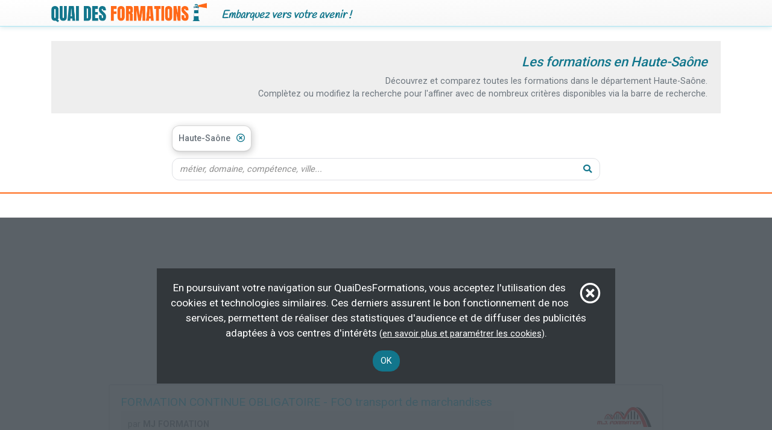

--- FILE ---
content_type: text/html; charset=UTF-8
request_url: https://quaidesformations.fr/critere/101
body_size: 7229
content:
<!doctype html>
<html lang="fr">
<head>
    <meta charset="utf-8">
    <meta name="viewport" content="width=device-width, initial-scale=1">

    <meta name="csrf-token" content="">

    <title>Formations Haute-Saône - toutes les formations sont sur QuaiDesFormations.fr</title>
    <meta name="Description" content="Découvrez et comparez toutes les formations en Haute-Saône. Plus de 100 000 formations vous attendent gratuitement sur QuaiDesFormations.fr" />
    <link rel="canonical" href="https://quaidesformations.fr/critere/101" />
    <meta name="Robots" content="index,follow" />
        <link href="/css/app.css?id=aa7d7b1653c956b399e2" rel="stylesheet">
        <script>/* */</script> 

    <link rel="dns-prefetch" href="//fonts.gstatic.com">
    <link href="https://fonts.googleapis.com/css?family=Roboto:400,700,500,100" rel="stylesheet">
    <link href="https://fonts.googleapis.com/css?family=Handlee:400,600" rel="stylesheet">

    <script src="/js/app.js?id=1daaf16b7d854e155267" defer></script>
    
    <link rel="apple-touch-icon" sizes="180x180" href="/apple-touch-icon.png">
<link rel="icon" type="image/png" sizes="32x32" href="/favicon-32x32.png">
<link rel="icon" type="image/png" sizes="16x16" href="/favicon-16x16.png">
<link rel="manifest" href="/site.webmanifest">
<link rel="mask-icon" href="/safari-pinned-tab.svg" color="#5bbad5">
<meta name="apple-mobile-web-app-title" content="Quai des Formations">
<meta name="application-name" content="Quai des Formations">
<meta name="msapplication-TileColor" content="#da532c">
<meta name="theme-color" content="#ffffff">
</head>
<body class="">
    <div id="app">
        <nav class="sitemenu navbar navbar-expand-lg navbar-light">
            <div class="container">
                <a class="navbar-brand a-logo site-baseurl" href="https://quaidesformations.fr">
                    <img class="logo" src="https://quaidesformations.fr/images/logo.png" alt="QuaiDesFormations" width="507" height="63" />
                </a>
                <span id="is-mobile"></span>
                <span class="slogan flex-grow-1">Embarquez vers votre avenir !</span>

                
            </div>
        </nav>

        <main id="page" class="py-4">
              <div id="page-info">

    <div class="header">
      <div class="container">
        <div class="header-ban">
          <h1>Les formations en Haute-Saône</h1>
                      <div class="introduction"><p>Découvrez et comparez toutes les formations dans le département Haute-Saône.</p><p>Complètez ou modifiez la recherche pour l'affiner avec de nombreux critères disponibles via la barre de recherche.</p></div>
                  </div>
        <div id="page-info-searchbar">
          <div class="container">
  <div class="row">
    <div class="col-lg-8 offset-lg-2">
      <div class="searchbar-component">
        <div class="tags_selected_container">
          <div class="tag-search-list tags_selected">
                                          <span class="tag btn" data-tag-number="0">Haute-Saône<button type="button" class="no-close-tag"><i class="far fa-times-circle icon-close-round"></i></button></span>
                                    </div>
        </div>
          <div class="searchbar-with-proposing">
          <div class="searchbar">
            <div class="d-flex align-items-center">
              <div class="bars flex-grow-1">
                                <input type="text" name="rechercheShadow" class="form-control rechercheShadow" value="" autocomplete="off" />
                <input placeholder="métier, domaine, compétence, ville..." type="text" name="recherche" class="form-control recherche" value="" autocomplete="off"/>
              </div>
              <div class="btn action"><i class="fas fa-search"></i></div>
            </div>
          </div>
          <div class="tags_proposing"></div>
        </div>
      </div>
    </div>
  </div>
</div>
        </div>
      </div>
    </div>

    <div class="d-flex flex-column">

              <div class="formations">
          <div class="container">
            <div class="row">
              <div class="col-lg-10 offset-lg-1">
                                                                        <div class="mb-3 ovhide">
      <div class="bup-min-height">
  <div class="adsense-to-insert adsense-to-insert-65964217" data-adid="65964217"><script type="text/javascript">function onInsertAdenseAdId_65964217(){qdf.proceedAdsenseAdInsertion(65964217, '\x3c\x73\x63\x72\x69\x70\x74\x20\x61\x73\x79\x6e\x63\x20\x73\x72\x63\x3d\x22\x68\x74\x74\x70\x73\x3a\x2f\x2f\x70\x61\x67\x65\x61\x64\x32\x2e\x67\x6f\x6f\x67\x6c\x65\x73\x79\x6e\x64\x69\x63\x61\x74\x69\x6f\x6e\x2e\x63\x6f\x6d\x2f\x70\x61\x67\x65\x61\x64\x2f\x6a\x73\x2f\x61\x64\x73\x62\x79\x67\x6f\x6f\x67\x6c\x65\x2e\x6a\x73\x22\x3e\x3c\x2f\x73\x63\x72\x69\x70\x74\x3e\x0a\x20\x20\x3c\x69\x6e\x73\x20\x63\x6c\x61\x73\x73\x3d\x22\x61\x64\x73\x62\x79\x67\x6f\x6f\x67\x6c\x65\x20\x62\x75\x70\x72\x65\x73\x70\x22\x20\x73\x74\x79\x6c\x65\x3d\x22\x64\x69\x73\x70\x6c\x61\x79\x3a\x62\x6c\x6f\x63\x6b\x22\x20\x64\x61\x74\x61\x2d\x61\x64\x2d\x63\x6c\x69\x65\x6e\x74\x3d\x22\x63\x61\x2d\x70\x75\x62\x2d\x31\x37\x38\x35\x33\x39\x36\x38\x39\x32\x38\x34\x39\x39\x37\x31\x22\x20\x64\x61\x74\x61\x2d\x61\x64\x2d\x73\x6c\x6f\x74\x3d\x22\x34\x37\x32\x36\x34\x35\x31\x35\x36\x38\x22\x20\x64\x61\x74\x61\x2d\x61\x64\x2d\x66\x6f\x72\x6d\x61\x74\x3d\x22\x61\x75\x74\x6f\x22\x20\x64\x61\x74\x61\x2d\x66\x75\x6c\x6c\x2d\x77\x69\x64\x74\x68\x2d\x72\x65\x73\x70\x6f\x6e\x73\x69\x76\x65\x3d\x22\x74\x72\x75\x65\x22\x3e\x3c\x2f\x69\x6e\x73\x3e\x0a\x20\x20\x3c\x73\x63\x72\x69\x70\x74\x3e\x28\x61\x64\x73\x62\x79\x67\x6f\x6f\x67\x6c\x65\x20\x3d\x20\x77\x69\x6e\x64\x6f\x77\x2e\x61\x64\x73\x62\x79\x67\x6f\x6f\x67\x6c\x65\x20\x7c\x7c\x20\x5b\x5d\x29\x2e\x70\x75\x73\x68\x28\x7b\x7d\x29\x3b\x3c\x2f\x73\x63\x72\x69\x70\x74\x3e'); }</script></div>
  </div>
      </div>
                                  <div class="resume-formation">
  <div class="row">
    <div class=" col-sm-9 ">
      <div class="nom">
                  <span>FORMATION CONTINUE OBLIGATOIRE - FCO transport de marchandises</span>
              </div>
      <div class="organisme d-none d-sm-block">par <strong>MJ FORMATION</strong></div>
    </div>
          <div class="col-sm-3 d-flex align-items-end align-items-sm-center justify-content-end">
        <div class="organisme d-sm-none">par <strong>MJ FORMATION</strong></div>
        <img class="logo" src="https://quaidesformations.fr/organisme/17007/logo" alt="logo MJ FORMATION" />
      </div>
        </div>
  <div class="row caracteristiques">

    
                <div class="col-lg-4 col-md-4 col-sm-6">
        <i class="fas fa-map-marker"></i>
                  <strong>En centre</strong>                        (70)                                </div>
    
    
          <div class="col-lg-4 col-md-4 col-sm-6">
        <i class="fas fa-clock"></i>
        35 h
      </div>
    
    
          <div class="col-lg-4 col-md-4 col-sm-6">
        <i class="fas fa-piggy-bank"></i>
         OPCO,  Région,  par l'entreprise,  personnel...      </div>
    
    
          <div class="col-lg-4 col-md-4 col-sm-6">
        <i class="fas fa-user"></i>
        Entreprise, Particulier, Personnel travaillant sur la route, Salarié...      </div>
    
    
          <div class="col-lg-4 col-md-4 col-sm-6">
        <i class="fas fa-graduation-cap"></i>
        Attestation de fin de formation      </div>
    
    
          <div class="col-lg-4 col-md-4 col-sm-6">
        <i class="fas fa-user-graduate"></i>
        Certification      </div>
    
    <div class="col-lg-4 col-md-4 col-sm-6"></div>
  </div>

  <div class="text-center mt-2">
    <button class="btn btn-primary"  data-action="/formation/195017" >Plus d'informations</button>
  </div>

  
        <div class="labels mt-2">
          <span class="badge badge-pill badge-tertiary">Transport</span>
          <span class="badge badge-pill badge-tertiary">Transport de marchandises</span>
          <span class="badge badge-pill badge-tertiary">Transports terrestres et transport par conduites</span>
      </div>
  
</div>
                    
                                                          <div class="resume-formation">
  <div class="row">
    <div class=" col-sm-9 ">
      <div class="nom">
                  <span>FORMATION INITIALE MINIMALE OBLIGATOIRE - FIMO transoport de marchandises</span>
              </div>
      <div class="organisme d-none d-sm-block">par <strong>MJ FORMATION</strong></div>
    </div>
          <div class="col-sm-3 d-flex align-items-end align-items-sm-center justify-content-end">
        <div class="organisme d-sm-none">par <strong>MJ FORMATION</strong></div>
        <img class="logo" src="https://quaidesformations.fr/organisme/17007/logo" alt="logo MJ FORMATION" />
      </div>
        </div>
  <div class="row caracteristiques">

    
                <div class="col-lg-4 col-md-4 col-sm-6">
        <i class="fas fa-map-marker"></i>
                  <strong>En centre</strong>                        (70)                                </div>
    
    
          <div class="col-lg-4 col-md-4 col-sm-6">
        <i class="fas fa-clock"></i>
        140 h
      </div>
    
    
          <div class="col-lg-4 col-md-4 col-sm-6">
        <i class="fas fa-piggy-bank"></i>
         OPCO,  Région,  collectivité,  par l'entreprise...      </div>
    
    
          <div class="col-lg-4 col-md-4 col-sm-6">
        <i class="fas fa-user"></i>
        Entreprise, Particulier, Personnel travaillant sur la route, Salarié...      </div>
    
    
          <div class="col-lg-4 col-md-4 col-sm-6">
        <i class="fas fa-graduation-cap"></i>
        Attestation de fin de formation      </div>
    
    
          <div class="col-lg-4 col-md-4 col-sm-6">
        <i class="fas fa-user-graduate"></i>
        Certification, Formation initiale      </div>
    
    <div class="col-lg-4 col-md-4 col-sm-6"></div>
  </div>

  <div class="text-center mt-2">
    <button class="btn btn-primary"  data-action="/formation/195018" >Plus d'informations</button>
  </div>

  
        <div class="labels mt-2">
          <span class="badge badge-pill badge-tertiary">Transport</span>
          <span class="badge badge-pill badge-tertiary">Transport de marchandises</span>
          <span class="badge badge-pill badge-tertiary">Transport/logistique</span>
      </div>
  
</div>
                    
                                                          <div class="resume-formation">
  <div class="row">
    <div class=" col-12 ">
      <div class="nom">
                  <span>CACES - Certificat d&#039;aptitude à la conduite en sécurité R489 chariots de manutention automoteurs à conducteur porté catégorie 5 chariots élévateurs à mât rétractable</span>
              </div>
      <div class="organisme d-none d-sm-block">par <strong>GROUPE FORCES</strong></div>
    </div>
        </div>
  <div class="row caracteristiques">

    
                <div class="col-lg-4 col-md-4 col-sm-6">
        <i class="fas fa-map-marker"></i>
                  <strong>En centre</strong>                        (70)                                </div>
    
    
          <div class="col-lg-4 col-md-4 col-sm-6">
        <i class="fas fa-clock"></i>
        35 h
      </div>
    
    
          <div class="col-lg-4 col-md-4 col-sm-6">
        <i class="fas fa-piggy-bank"></i>
         demandeur d’emploi,  salarié, Éligible CPF      </div>
    
    
    
    
    
    
    
    <div class="col-lg-4 col-md-4 col-sm-6"></div>
  </div>

  <div class="text-center mt-2">
    <button class="btn btn-primary"  data-action="/formation/102354" >Plus d'informations</button>
  </div>

  
        <div class="labels mt-2">
          <span class="badge badge-pill badge-tertiary">Manutention</span>
          <span class="badge badge-pill badge-tertiary">Conduite d&#039;engins de déplacement des charges</span>
      </div>
  
</div>
                    
                                      <div class="mb-3 ovhide">
        
                  <div class="nzma-pdct-list">
    <div class="nom">Des livres pour se former</div>
    <div class="liste">
      <div class="slider">
        <div class="slide">
                                <div class="nzma-pdct" data-url="https://www.amazon.fr/dp/1532975961?tag=qdf-21&linkCode=osi&th=1&psc=1">
  <div class="image">
    <img src="https://m.media-amazon.com/images/I/41skS6pM2nL._SL500_.jpg" alt="livre Comment choisir ses études et son métier: Orientation scolaire et professionnelle" />
  </div>
  <div class="title">Comment choisir ses études et son métier: Orientation scolaire et professionnelle</div>
  <div class="editeur">par CreateSpace Independent Publishing Platform</div>  <div class="price">10,90&nbsp;€</div>
</div>
                                  <div class="nzma-pdct" data-url="https://www.amazon.fr/dp/2100769421?tag=qdf-21&linkCode=osi&th=1&psc=1">
  <div class="image">
    <img src="https://m.media-amazon.com/images/I/41B0h2SLeXL._SL500_.jpg" alt="livre Ingénierie de formation - 5e éd. -Intégrez les nouveaux modes de formation dans votre pédagogie: Intégrez les nouveaux modes de formation dans votre pédagogie" />
  </div>
  <div class="title">Ingénierie de formation - 5e éd. -Intégrez les nouveaux modes de formation dans votre pédagogie: Intégrez les nouveaux modes de formation dans votre pédagogie</div>
  <div class="editeur">par DUNOD</div>  <div class="price">29,90&nbsp;€</div>
</div>
                                  <div class="nzma-pdct" data-url="https://www.amazon.fr/dp/2100879669?tag=qdf-21&linkCode=osi&th=1&psc=1">
  <div class="image">
    <img src="https://m.media-amazon.com/images/I/41GbuHRdqUL._SL500_.jpg" alt="livre Enseigner et former - 3e éd.: Psychologie appliquée et pédagogies actives, secondaire, supérieur, formation professionnelle" />
  </div>
  <div class="title">Enseigner et former - 3e éd.: Psychologie appliquée et pédagogies actives, secondaire, supérieur, formation professionnelle</div>
  <div class="editeur">par Dunod</div>  <div class="price">24,00&nbsp;€</div>
</div>
                                  <div class="nzma-pdct" data-url="https://www.amazon.fr/dp/2322036390?tag=qdf-21&linkCode=osi&th=1&psc=1">
  <div class="image">
    <img src="https://m.media-amazon.com/images/I/41y-GzUhMwL._SL500_.jpg" alt="livre Coaching scolaire pédagogique - apprendre vite et mieux" />
  </div>
  <div class="title">Coaching scolaire pédagogique - apprendre vite et mieux</div>
  <div class="editeur">par BOOKS ON DEMAND</div>  <div class="price">17,90&nbsp;€</div>
</div>
                                  <div class="nzma-pdct" data-url="https://www.amazon.fr/dp/2100848259?tag=qdf-21&linkCode=osi&th=1&psc=1">
  <div class="image">
    <img src="https://m.media-amazon.com/images/I/41co0MbG4jL._SL500_.jpg" alt="livre Ingénierie de formation - 6e éd.: Intégrez les nouveaux modes de formation dans votre pédagogie" />
  </div>
  <div class="title">Ingénierie de formation - 6e éd.: Intégrez les nouveaux modes de formation dans votre pédagogie</div>
  <div class="editeur">par Dunod</div>  <div class="price">30,80&nbsp;€</div>
</div>
                                  <div class="nzma-pdct" data-url="https://www.amazon.fr/dp/2759051668?tag=qdf-21&linkCode=osi&th=1&psc=1">
  <div class="image">
    <img src="https://m.media-amazon.com/images/I/51C3Dbv4k-L._SL500_.jpg" alt="livre CRPE – Admission – 200 questions sur l&#039;enseignement de l&#039;EPS à l&#039;école primaire: Professeur des écoles – Concours 2023" />
  </div>
  <div class="title">CRPE – Admission – 200 questions sur l&#039;enseignement de l&#039;EPS à l&#039;école primaire: Professeur des écoles – Concours 2023</div>
  <div class="editeur">par STUDYRAMA</div>  <div class="price">14,90&nbsp;€</div>
</div>
                                        </div>
      </div>
    </div>
    <div class="info size-80 text-right mt-2 gray-500"><i class="fas fa-info-circle mr-1"></i>livres proposés chez notre partenaire Amazon</div>
  </div>
              </div>
                          <div class="resume-formation">
  <div class="row">
    <div class=" col-12 ">
      <div class="nom">
                  <span>CACES - Certificat d&#039;aptitude à la conduite en sécurité R489 chariots de manutention automoteurs à conducteur porté catégorie 2B chariots tracteurs industriels (capacité de traction </span>
              </div>
      <div class="organisme d-none d-sm-block">par <strong>GROUPE FORCES</strong></div>
    </div>
        </div>
  <div class="row caracteristiques">

    
                <div class="col-lg-4 col-md-4 col-sm-6">
        <i class="fas fa-map-marker"></i>
                  <strong>En centre</strong>                        (70)                                </div>
    
    
          <div class="col-lg-4 col-md-4 col-sm-6">
        <i class="fas fa-clock"></i>
        21 h
      </div>
    
    
          <div class="col-lg-4 col-md-4 col-sm-6">
        <i class="fas fa-piggy-bank"></i>
         demandeur d’emploi,  salarié, Éligible CPF      </div>
    
    
    
    
    
    
    
    <div class="col-lg-4 col-md-4 col-sm-6"></div>
  </div>

  <div class="text-center mt-2">
    <button class="btn btn-primary"  data-action="/formation/102355" >Plus d'informations</button>
  </div>

  
        <div class="labels mt-2">
          <span class="badge badge-pill badge-tertiary">Manutention</span>
          <span class="badge badge-pill badge-tertiary">Conduite d&#039;engins de déplacement des charges</span>
      </div>
  
</div>
                    
                                                          <div class="resume-formation">
  <div class="row">
    <div class=" col-12 ">
      <div class="nom">
                  <span>Bac pro Productions - conduite de productions horticoles (arbres, arbustes, fruits, fleurs, légumes)</span>
              </div>
      <div class="organisme d-none d-sm-block">par <strong>MAISON FAMILIALE RURALE DE CHARGEY-LES-GRAY (MFR)</strong></div>
    </div>
        </div>
  <div class="row caracteristiques">

    
                <div class="col-lg-4 col-md-4 col-sm-6">
        <i class="fas fa-map-marker"></i>
                  <strong>En centre</strong>                        (70)                                </div>
    
    
          <div class="col-lg-4 col-md-4 col-sm-6">
        <i class="fas fa-clock"></i>
        5460 h
      </div>
    
    
          <div class="col-lg-4 col-md-4 col-sm-6">
        <i class="fas fa-piggy-bank"></i>
         demandeur d’emploi, Éligible CPF      </div>
    
    
    
    
          <div class="col-lg-4 col-md-4 col-sm-6">
        <i class="fas fa-graduation-cap"></i>
        BAC      </div>
    
    
          <div class="col-lg-4 col-md-4 col-sm-6">
        <i class="fas fa-user-graduate"></i>
        Apprentissage, Professionnalisation      </div>
    
    <div class="col-lg-4 col-md-4 col-sm-6"></div>
  </div>

  <div class="text-center mt-2">
    <button class="btn btn-primary"  data-action="/formation/128288" >Plus d'informations</button>
  </div>

  
        <div class="labels mt-2">
          <span class="badge badge-pill badge-tertiary">Agriculture production végétale</span>
          <span class="badge badge-pill badge-tertiary">Arboriculture et viticulture</span>
          <span class="badge badge-pill badge-tertiary">Horticulture et maraîchage</span>
      </div>
  
</div>
                    
                                                          <div class="resume-formation">
  <div class="row">
    <div class=" col-12 ">
      <div class="nom">
                  <span>Technicien agricole production en agriculture biologique</span>
              </div>
      <div class="organisme d-none d-sm-block">par <strong>MAISON FAMILIALE RURALE DE CHARGEY-LES-GRAY (MFR)</strong></div>
    </div>
        </div>
  <div class="row caracteristiques">

    
                <div class="col-lg-4 col-md-4 col-sm-6">
        <i class="fas fa-map-marker"></i>
                  <strong>En centre</strong>                        (70)                                </div>
    
    
          <div class="col-lg-4 col-md-4 col-sm-6">
        <i class="fas fa-clock"></i>
        1400 h
      </div>
    
    
          <div class="col-lg-4 col-md-4 col-sm-6">
        <i class="fas fa-piggy-bank"></i>
         100 % demandeur d’emploi,  demandeur d’emploi, Éligible CPF      </div>
    
    
    
    
          <div class="col-lg-4 col-md-4 col-sm-6">
        <i class="fas fa-graduation-cap"></i>
        BAC      </div>
    
    
    
    <div class="col-lg-4 col-md-4 col-sm-6"></div>
  </div>

  <div class="text-center mt-2">
    <button class="btn btn-primary"  data-action="/formation/128294" >Plus d'informations</button>
  </div>

  
        <div class="labels mt-2">
          <span class="badge badge-pill badge-tertiary">Agriculture production végétale</span>
          <span class="badge badge-pill badge-tertiary">Contrôle et diagnostic technique en agriculture</span>
          <span class="badge badge-pill badge-tertiary">Arboriculture et viticulture</span>
      </div>
  
</div>
                    
                                      <div class="custom-banniere-container">
  <img src="https://quaidesformations.fr/images/bannieres/prends-ma-place-20240513.jpg" alt="produit" class="custom-banniere mb-3  d-none d-md-inline " data-link="https://amzn.to/4dDUtJt" width="1840" height="560" />
    <img src="https://quaidesformations.fr/images/bannieres/prends-ma-place-md-20240513.jpg" alt="produit" class="custom-banniere mb-3 d-md-none" data-link="https://amzn.to/4dDUtJt" width="800" height="800" />
  </div>
    
                      <div class="resume-formation">
  <div class="row">
    <div class=" col-12 ">
      <div class="nom">
                  <span>CAP agricole métiers de l&#039;agriculture</span>
              </div>
      <div class="organisme d-none d-sm-block">par <strong>MAISON FAMILIALE RURALE DE CHARGEY-LES-GRAY (MFR)</strong></div>
    </div>
        </div>
  <div class="row caracteristiques">

    
                <div class="col-lg-4 col-md-4 col-sm-6">
        <i class="fas fa-map-marker"></i>
                  <strong>En centre</strong>                        (70)                                </div>
    
    
          <div class="col-lg-4 col-md-4 col-sm-6">
        <i class="fas fa-clock"></i>
        3290 h
      </div>
    
    
          <div class="col-lg-4 col-md-4 col-sm-6">
        <i class="fas fa-piggy-bank"></i>
         demandeur d’emploi, Éligible CPF      </div>
    
    
    
    
          <div class="col-lg-4 col-md-4 col-sm-6">
        <i class="fas fa-graduation-cap"></i>
        BEP/CAP      </div>
    
    
          <div class="col-lg-4 col-md-4 col-sm-6">
        <i class="fas fa-user-graduate"></i>
        Apprentissage, Professionnalisation      </div>
    
    <div class="col-lg-4 col-md-4 col-sm-6"></div>
  </div>

  <div class="text-center mt-2">
    <button class="btn btn-primary"  data-action="/formation/128291" >Plus d'informations</button>
  </div>

  
        <div class="labels mt-2">
          <span class="badge badge-pill badge-tertiary">Agriculture production végétale</span>
          <span class="badge badge-pill badge-tertiary">Arboriculture et viticulture</span>
          <span class="badge badge-pill badge-tertiary">Élevage ovin ou caprin</span>
      </div>
  
</div>
                    
                                                          <div class="resume-formation">
  <div class="row">
    <div class=" col-12 ">
      <div class="nom">
                  <span>CAP agricole jardinier(ère) paysagiste</span>
              </div>
      <div class="organisme d-none d-sm-block">par <strong>MAISON FAMILIALE RURALE DE CHARGEY-LES-GRAY (MFR)</strong></div>
    </div>
        </div>
  <div class="row caracteristiques">

    
                <div class="col-lg-4 col-md-4 col-sm-6">
        <i class="fas fa-map-marker"></i>
                  <strong>En centre</strong>                        (70)                                </div>
    
    
          <div class="col-lg-4 col-md-4 col-sm-6">
        <i class="fas fa-clock"></i>
        1220 h
      </div>
    
    
          <div class="col-lg-4 col-md-4 col-sm-6">
        <i class="fas fa-piggy-bank"></i>
         100 % demandeur d’emploi,  demandeur d’emploi, Éligible CPF      </div>
    
    
    
    
          <div class="col-lg-4 col-md-4 col-sm-6">
        <i class="fas fa-graduation-cap"></i>
        BEP/CAP      </div>
    
    
    
    <div class="col-lg-4 col-md-4 col-sm-6"></div>
  </div>

  <div class="text-center mt-2">
    <button class="btn btn-primary"  data-action="/formation/128287" >Plus d'informations</button>
  </div>

  
        <div class="labels mt-2">
          <span class="badge badge-pill badge-tertiary">Agriculture production végétale</span>
          <span class="badge badge-pill badge-tertiary">Défense, prévention et sécurité</span>
          <span class="badge badge-pill badge-tertiary">Manutention</span>
      </div>
  
</div>
                    
                                                          <div class="resume-formation">
  <div class="row">
    <div class=" col-12 ">
      <div class="nom">
                  <span>CAP MBC maintenance de bâtiments de collectivités</span>
              </div>
      <div class="organisme d-none d-sm-block">par <strong>MAISON FAMILIALE RURALE DE CHARGEY-LES-GRAY (MFR)</strong></div>
    </div>
        </div>
  <div class="row caracteristiques">

    
                <div class="col-lg-4 col-md-4 col-sm-6">
        <i class="fas fa-map-marker"></i>
                  <strong>En centre</strong>                        (70)                                </div>
    
    
          <div class="col-lg-4 col-md-4 col-sm-6">
        <i class="fas fa-clock"></i>
        3290 h
      </div>
    
    
          <div class="col-lg-4 col-md-4 col-sm-6">
        <i class="fas fa-piggy-bank"></i>
         demandeur d’emploi, Éligible CPF      </div>
    
    
    
    
          <div class="col-lg-4 col-md-4 col-sm-6">
        <i class="fas fa-graduation-cap"></i>
        BEP/CAP      </div>
    
    
          <div class="col-lg-4 col-md-4 col-sm-6">
        <i class="fas fa-user-graduate"></i>
        Apprentissage, Professionnalisation      </div>
    
    <div class="col-lg-4 col-md-4 col-sm-6"></div>
  </div>

  <div class="text-center mt-2">
    <button class="btn btn-primary"  data-action="/formation/128289" >Plus d'informations</button>
  </div>

  
        <div class="labels mt-2">
          <span class="badge badge-pill badge-tertiary">Bâtiment second oeuvre</span>
          <span class="badge badge-pill badge-tertiary">Maintenance des bâtiments et des locaux</span>
      </div>
  
</div>
                    
                                      <div class="mb-3 ovhide">
      <div class="bup-min-height">
  <div class="adsense-to-insert adsense-to-insert-597967559" data-adid="597967559"><script type="text/javascript">function onInsertAdenseAdId_597967559(){qdf.proceedAdsenseAdInsertion(597967559, '\x3c\x73\x63\x72\x69\x70\x74\x20\x61\x73\x79\x6e\x63\x20\x73\x72\x63\x3d\x22\x68\x74\x74\x70\x73\x3a\x2f\x2f\x70\x61\x67\x65\x61\x64\x32\x2e\x67\x6f\x6f\x67\x6c\x65\x73\x79\x6e\x64\x69\x63\x61\x74\x69\x6f\x6e\x2e\x63\x6f\x6d\x2f\x70\x61\x67\x65\x61\x64\x2f\x6a\x73\x2f\x61\x64\x73\x62\x79\x67\x6f\x6f\x67\x6c\x65\x2e\x6a\x73\x22\x3e\x3c\x2f\x73\x63\x72\x69\x70\x74\x3e\x0a\x20\x20\x3c\x69\x6e\x73\x20\x63\x6c\x61\x73\x73\x3d\x22\x61\x64\x73\x62\x79\x67\x6f\x6f\x67\x6c\x65\x20\x62\x75\x70\x72\x65\x73\x70\x22\x20\x73\x74\x79\x6c\x65\x3d\x22\x64\x69\x73\x70\x6c\x61\x79\x3a\x62\x6c\x6f\x63\x6b\x22\x20\x64\x61\x74\x61\x2d\x61\x64\x2d\x63\x6c\x69\x65\x6e\x74\x3d\x22\x63\x61\x2d\x70\x75\x62\x2d\x31\x37\x38\x35\x33\x39\x36\x38\x39\x32\x38\x34\x39\x39\x37\x31\x22\x20\x64\x61\x74\x61\x2d\x61\x64\x2d\x73\x6c\x6f\x74\x3d\x22\x34\x37\x32\x36\x34\x35\x31\x35\x36\x38\x22\x20\x64\x61\x74\x61\x2d\x61\x64\x2d\x66\x6f\x72\x6d\x61\x74\x3d\x22\x61\x75\x74\x6f\x22\x20\x64\x61\x74\x61\x2d\x66\x75\x6c\x6c\x2d\x77\x69\x64\x74\x68\x2d\x72\x65\x73\x70\x6f\x6e\x73\x69\x76\x65\x3d\x22\x74\x72\x75\x65\x22\x3e\x3c\x2f\x69\x6e\x73\x3e\x0a\x20\x20\x3c\x73\x63\x72\x69\x70\x74\x3e\x28\x61\x64\x73\x62\x79\x67\x6f\x6f\x67\x6c\x65\x20\x3d\x20\x77\x69\x6e\x64\x6f\x77\x2e\x61\x64\x73\x62\x79\x67\x6f\x6f\x67\x6c\x65\x20\x7c\x7c\x20\x5b\x5d\x29\x2e\x70\x75\x73\x68\x28\x7b\x7d\x29\x3b\x3c\x2f\x73\x63\x72\x69\x70\x74\x3e'); }</script></div>
  </div>
      </div>
                                  <div class="resume-formation">
  <div class="row">
    <div class=" col-12 ">
      <div class="nom">
                  <span>CAP agricole jardinier paysagiste</span>
              </div>
      <div class="organisme d-none d-sm-block">par <strong>MAISON FAMILIALE RURALE DE CHARGEY-LES-GRAY (MFR)</strong></div>
    </div>
        </div>
  <div class="row caracteristiques">

    
                <div class="col-lg-4 col-md-4 col-sm-6">
        <i class="fas fa-map-marker"></i>
                  <strong>En centre</strong>                        (70)                                </div>
    
    
          <div class="col-lg-4 col-md-4 col-sm-6">
        <i class="fas fa-clock"></i>
        3290 h
      </div>
    
    
          <div class="col-lg-4 col-md-4 col-sm-6">
        <i class="fas fa-piggy-bank"></i>
         demandeur d’emploi, Éligible CPF      </div>
    
    
    
    
          <div class="col-lg-4 col-md-4 col-sm-6">
        <i class="fas fa-graduation-cap"></i>
        BEP/CAP      </div>
    
    
          <div class="col-lg-4 col-md-4 col-sm-6">
        <i class="fas fa-user-graduate"></i>
        Apprentissage, Professionnalisation      </div>
    
    <div class="col-lg-4 col-md-4 col-sm-6"></div>
  </div>

  <div class="text-center mt-2">
    <button class="btn btn-primary"  data-action="/formation/128290" >Plus d'informations</button>
  </div>

  
        <div class="labels mt-2">
          <span class="badge badge-pill badge-tertiary">Agriculture production végétale</span>
          <span class="badge badge-pill badge-tertiary">Entretien des espaces naturels</span>
          <span class="badge badge-pill badge-tertiary">Aménagement et entretien des espaces verts</span>
      </div>
  
</div>
                    
                                                          <div class="resume-formation">
  <div class="row">
    <div class=" col-12 ">
      <div class="nom">
                  <span>Bac pro aménagements paysagers</span>
              </div>
      <div class="organisme d-none d-sm-block">par <strong>MAISON FAMILIALE RURALE DE CHARGEY-LES-GRAY (MFR)</strong></div>
    </div>
        </div>
  <div class="row caracteristiques">

    
                <div class="col-lg-4 col-md-4 col-sm-6">
        <i class="fas fa-map-marker"></i>
                  <strong>En centre</strong>                        (70)                                </div>
    
    
          <div class="col-lg-4 col-md-4 col-sm-6">
        <i class="fas fa-clock"></i>
        5460 h
      </div>
    
    
          <div class="col-lg-4 col-md-4 col-sm-6">
        <i class="fas fa-piggy-bank"></i>
         demandeur d’emploi, Éligible CPF      </div>
    
    
    
    
          <div class="col-lg-4 col-md-4 col-sm-6">
        <i class="fas fa-graduation-cap"></i>
        BAC      </div>
    
    
          <div class="col-lg-4 col-md-4 col-sm-6">
        <i class="fas fa-user-graduate"></i>
        Apprentissage, Professionnalisation      </div>
    
    <div class="col-lg-4 col-md-4 col-sm-6"></div>
  </div>

  <div class="text-center mt-2">
    <button class="btn btn-primary"  data-action="/formation/128292" >Plus d'informations</button>
  </div>

  
        <div class="labels mt-2">
          <span class="badge badge-pill badge-tertiary">Agriculture production végétale</span>
          <span class="badge badge-pill badge-tertiary">Art</span>
          <span class="badge badge-pill badge-tertiary">Aménagement et entretien des espaces verts</span>
      </div>
  
</div>
                    
                                                          <div class="resume-formation">
  <div class="row">
    <div class=" col-12 ">
      <div class="nom">
                  <span>BTSA aménagements paysagers</span>
              </div>
      <div class="organisme d-none d-sm-block">par <strong>MAISON FAMILIALE RURALE DE CHARGEY-LES-GRAY (MFR)</strong></div>
    </div>
        </div>
  <div class="row caracteristiques">

    
                <div class="col-lg-4 col-md-4 col-sm-6">
        <i class="fas fa-map-marker"></i>
                  <strong>En centre</strong>                        (70)                                </div>
    
    
          <div class="col-lg-4 col-md-4 col-sm-6">
        <i class="fas fa-clock"></i>
        3290 h
      </div>
    
    
          <div class="col-lg-4 col-md-4 col-sm-6">
        <i class="fas fa-piggy-bank"></i>
         demandeur d’emploi, Éligible CPF      </div>
    
    
    
    
          <div class="col-lg-4 col-md-4 col-sm-6">
        <i class="fas fa-graduation-cap"></i>
        BAC+2      </div>
    
    
          <div class="col-lg-4 col-md-4 col-sm-6">
        <i class="fas fa-user-graduate"></i>
        Apprentissage, Professionnalisation      </div>
    
    <div class="col-lg-4 col-md-4 col-sm-6"></div>
  </div>

  <div class="text-center mt-2">
    <button class="btn btn-primary"  data-action="/formation/128293" >Plus d'informations</button>
  </div>

  
        <div class="labels mt-2">
          <span class="badge badge-pill badge-tertiary">Agriculture production végétale</span>
          <span class="badge badge-pill badge-tertiary">Art</span>
          <span class="badge badge-pill badge-tertiary">Aménagement et entretien des espaces verts</span>
      </div>
  
</div>
                    
                                      <div class="mb-3 ovhide">
        
                  <div class="nzma-pdct-list">
    <div class="nom">Des livres pour se former</div>
    <div class="liste">
      <div class="slider">
        <div class="slide">
                                <div class="nzma-pdct" data-url="https://www.amazon.fr/dp/2710132753?tag=qdf-21&linkCode=osi&th=1&psc=1">
  <div class="image">
    <img src="https://m.media-amazon.com/images/I/41+bdWORLfL._SL500_.jpg" alt="livre La pédagogie Montessori en maternelle: POUR UNE PRATIQUE À L&#039;ÉCOLE PUBLIQUE" />
  </div>
  <div class="title">La pédagogie Montessori en maternelle: POUR UNE PRATIQUE À L&#039;ÉCOLE PUBLIQUE</div>
  <div class="editeur">par ESF</div>  <div class="price">24,00&nbsp;€</div>
</div>
                                  <div class="nzma-pdct" data-url="https://www.amazon.fr/dp/272564321X?tag=qdf-21&linkCode=osi&th=1&psc=1">
  <div class="image">
    <img src="https://m.media-amazon.com/images/I/41SbtkSt9zL._SL500_.jpg" alt="livre Troubles et apprentissages - Des pistes pédagogiques pour une école inclusive" />
  </div>
  <div class="title">Troubles et apprentissages - Des pistes pédagogiques pour une école inclusive</div>
  <div class="editeur">par Retz</div>  <div class="price">7,50&nbsp;€</div>
</div>
                                  <div class="nzma-pdct" data-url="https://www.amazon.fr/dp/2216160342?tag=qdf-21&linkCode=osi&th=1&psc=1">
  <div class="image">
    <img src="https://m.media-amazon.com/images/I/519sSmvxy6L._SL500_.jpg" alt="livre Tous pédagogues ! Former, enseigner, transmettre" />
  </div>
  <div class="title">Tous pédagogues ! Former, enseigner, transmettre</div>
  <div class="editeur">par Foucher</div>  <div class="price">19,90&nbsp;€</div>
</div>
                                  <div class="nzma-pdct" data-url="https://www.amazon.fr/dp/2401000852?tag=qdf-21&linkCode=osi&th=1&psc=1">
  <div class="image">
    <img src="https://m.media-amazon.com/images/I/51cpMbNFHYL._SL500_.jpg" alt="livre Enseigner à l&#039;école primaire - Comment enseigner la compréhension ?" />
  </div>
  <div class="title">Enseigner à l&#039;école primaire - Comment enseigner la compréhension ?</div>
  <div class="editeur">par Hatier</div>  <div class="price">27,90&nbsp;€</div>
</div>
                                  <div class="nzma-pdct" data-url="https://www.amazon.fr/dp/2311206869?tag=qdf-21&linkCode=osi&th=1&psc=1">
  <div class="image">
    <img src="https://m.media-amazon.com/images/I/41XomJsVoiL._SL500_.jpg" alt="livre Assistant maternel - Tout-en-un: Préparation complète pour réussir sa formation" />
  </div>
  <div class="title">Assistant maternel - Tout-en-un: Préparation complète pour réussir sa formation</div>
  <div class="editeur">par VUIBERT</div>  <div class="price">18,90&nbsp;€</div>
</div>
                                  <div class="nzma-pdct" data-url="https://www.amazon.fr/dp/274750591X?tag=qdf-21&linkCode=osi&th=1&psc=1">
  <div class="image">
    <img src="https://m.media-amazon.com/images/I/31MUAQierML._SL500_.jpg" alt="livre LE TUTORAT DANS L&#039;ENSEIGNEMENT ET LA FORMATION" />
  </div>
  <div class="title">LE TUTORAT DANS L&#039;ENSEIGNEMENT ET LA FORMATION</div>
  <div class="editeur">par Editions L&#039;Harmattan</div>  <div class="price">26,50&nbsp;€</div>
</div>
                                        </div>
      </div>
    </div>
    <div class="info size-80 text-right mt-2 gray-500"><i class="fas fa-info-circle mr-1"></i>livres proposés chez notre partenaire Amazon</div>
  </div>
              </div>
                          <div class="resume-formation">
  <div class="row">
    <div class=" col-12 ">
      <div class="nom">
                  <span>Formateur en sauvetage secourisme du travail (SST)</span>
              </div>
      <div class="organisme d-none d-sm-block">par <strong>GROUPE FORCES</strong></div>
    </div>
        </div>
  <div class="row caracteristiques">

    
                <div class="col-lg-4 col-md-4 col-sm-6">
        <i class="fas fa-map-marker"></i>
                  <strong>En centre</strong>                        (25, 70)                                </div>
    
    
          <div class="col-lg-4 col-md-4 col-sm-6">
        <i class="fas fa-clock"></i>
        7 h
      </div>
    
    
          <div class="col-lg-4 col-md-4 col-sm-6">
        <i class="fas fa-piggy-bank"></i>
         demandeur d’emploi,  salarié, Éligible CPF      </div>
    
    
    
    
    
    
    
    <div class="col-lg-4 col-md-4 col-sm-6"></div>
  </div>

  <div class="text-center mt-2">
    <button class="btn btn-primary"  data-action="/formation/102370" >Plus d'informations</button>
  </div>

  
        <div class="labels mt-2">
          <span class="badge badge-pill badge-tertiary">Défense, prévention et sécurité</span>
          <span class="badge badge-pill badge-tertiary">Formation professionnelle</span>
      </div>
  
</div>
                    
                                                          <div class="resume-formation">
  <div class="row">
    <div class=" col-12 ">
      <div class="nom">
                  <span>Montage, utilisation et démontage des échafaudages</span>
              </div>
      <div class="organisme d-none d-sm-block">par <strong>GROUPE FORCES</strong></div>
    </div>
        </div>
  <div class="row caracteristiques">

    
                <div class="col-lg-4 col-md-4 col-sm-6">
        <i class="fas fa-map-marker"></i>
                  <strong>En centre</strong>                        (25, 70)                                </div>
    
    
          <div class="col-lg-4 col-md-4 col-sm-6">
        <i class="fas fa-clock"></i>
        7 h
      </div>
    
    
          <div class="col-lg-4 col-md-4 col-sm-6">
        <i class="fas fa-piggy-bank"></i>
         demandeur d’emploi,  salarié      </div>
    
    
    
    
    
    
    
    <div class="col-lg-4 col-md-4 col-sm-6"></div>
  </div>

  <div class="text-center mt-2">
    <button class="btn btn-primary"  data-action="/formation/102371" >Plus d'informations</button>
  </div>

  
        <div class="labels mt-2">
          <span class="badge badge-pill badge-tertiary">Btp conception organisation</span>
          <span class="badge badge-pill badge-tertiary">Montage de structures métalliques</span>
      </div>
  
</div>
                    
                                                          <div class="resume-formation">
  <div class="row">
    <div class=" col-12 ">
      <div class="nom">
                  <span>Maintien actualisation des compétences - Formateur en sauvetage secourisme du travail (SST)</span>
              </div>
      <div class="organisme d-none d-sm-block">par <strong>DM FORMAT</strong></div>
    </div>
        </div>
  <div class="row caracteristiques">

    
                <div class="col-lg-4 col-md-4 col-sm-6">
        <i class="fas fa-map-marker"></i>
                  <strong>En centre</strong>                        (25, 70)                                </div>
    
    
          <div class="col-lg-4 col-md-4 col-sm-6">
        <i class="fas fa-clock"></i>
        21 h
      </div>
    
    
          <div class="col-lg-4 col-md-4 col-sm-6">
        <i class="fas fa-piggy-bank"></i>
         OPCO,  demandeur d’emploi,  par l'entreprise,  salarié...      </div>
    
    
          <div class="col-lg-4 col-md-4 col-sm-6">
        <i class="fas fa-user"></i>
        Artisan, Commerçant, Demandeur d’emploi, Entreprise...      </div>
    
    
          <div class="col-lg-4 col-md-4 col-sm-6">
        <i class="fas fa-graduation-cap"></i>
        Attestation de fin de formation, Certification RS5235      </div>
    
    
          <div class="col-lg-4 col-md-4 col-sm-6">
        <i class="fas fa-user-graduate"></i>
        Formation continue      </div>
    
    <div class="col-lg-4 col-md-4 col-sm-6"></div>
  </div>

  <div class="text-center mt-2">
    <button class="btn btn-primary"  data-action="/formation/39688" >Plus d'informations</button>
  </div>

  
        <div class="labels mt-2">
          <span class="badge badge-pill badge-tertiary">Défense, prévention et sécurité</span>
          <span class="badge badge-pill badge-tertiary">Formation professionnelle</span>
      </div>
  
</div>
                    
                                      <div class="custom-banniere-container">
  <img src="https://quaidesformations.fr/images/bannieres/annee-ecriture-creative-20240513.jpg" alt="produit" class="custom-banniere mb-3  d-none d-md-inline " data-link="https://amzn.to/3ypnOak" width="1840" height="560" />
    <img src="https://quaidesformations.fr/images/bannieres/annee-ecriture-creative-md-20240513.jpg" alt="produit" class="custom-banniere mb-3 d-md-none" data-link="https://amzn.to/3ypnOak" width="800" height="800" />
  </div>
    
                      <div class="resume-formation">
  <div class="row">
    <div class=" col-12 ">
      <div class="nom">
                  <span>CACES - Certificat d&#039;aptitude à la conduite en sécurité R489 chariots de manutention automoteurs à conducteur porté catégorie 1B gerbeurs à conducteur porté (hauteur de levée &gt; 1,20 m)</span>
              </div>
      <div class="organisme d-none d-sm-block">par <strong>GROUPE FORCES</strong></div>
    </div>
        </div>
  <div class="row caracteristiques">

    
                <div class="col-lg-4 col-md-4 col-sm-6">
        <i class="fas fa-map-marker"></i>
                  <strong>En centre</strong>                        (70, 71)                                </div>
    
    
          <div class="col-lg-4 col-md-4 col-sm-6">
        <i class="fas fa-clock"></i>
        35 h
      </div>
    
    
          <div class="col-lg-4 col-md-4 col-sm-6">
        <i class="fas fa-piggy-bank"></i>
         demandeur d’emploi,  salarié, Éligible CPF      </div>
    
    
    
    
    
    
    
    <div class="col-lg-4 col-md-4 col-sm-6"></div>
  </div>

  <div class="text-center mt-2">
    <button class="btn btn-primary"  data-action="/formation/102352" >Plus d'informations</button>
  </div>

  
        <div class="labels mt-2">
          <span class="badge badge-pill badge-tertiary">Manutention</span>
          <span class="badge badge-pill badge-tertiary">Conduite d&#039;engins de déplacement des charges</span>
      </div>
  
</div>
                    
                                                          <div class="resume-formation">
  <div class="row">
    <div class=" col-12 ">
      <div class="nom">
                  <span>Habilitation électrique HC chargé de consignation, haute tension</span>
              </div>
      <div class="organisme d-none d-sm-block">par <strong>GROUPE FORCES</strong></div>
    </div>
        </div>
  <div class="row caracteristiques">

    
                <div class="col-lg-4 col-md-4 col-sm-6">
        <i class="fas fa-map-marker"></i>
                  <strong>En centre</strong>                        (25, 70, 71)                                </div>
    
    
          <div class="col-lg-4 col-md-4 col-sm-6">
        <i class="fas fa-clock"></i>
        28 h
      </div>
    
    
          <div class="col-lg-4 col-md-4 col-sm-6">
        <i class="fas fa-piggy-bank"></i>
         demandeur d’emploi,  salarié, Éligible CPF      </div>
    
    
    
    
    
    
    
    <div class="col-lg-4 col-md-4 col-sm-6"></div>
  </div>

  <div class="text-center mt-2">
    <button class="btn btn-primary"  data-action="/formation/102341" >Plus d'informations</button>
  </div>

  
        <div class="labels mt-2">
          <span class="badge badge-pill badge-tertiary">Electrotechnique</span>
          <span class="badge badge-pill badge-tertiary">Application et décoration en plâtre, stuc et staff</span>
          <span class="badge badge-pill badge-tertiary">Peinture en bâtiment</span>
      </div>
  
</div>
                    
                                                          <div class="resume-formation">
  <div class="row">
    <div class=" col-12 ">
      <div class="nom">
                  <span>CACES - Certificat d&#039;aptitude à la conduite en sécurité R489 chariots de manutention automoteurs à conducteur porté catégorie 3 chariots élévateurs frontaux en porte-à-faux (capacité nominale </span>
              </div>
      <div class="organisme d-none d-sm-block">par <strong>GROUPE FORCES</strong></div>
    </div>
        </div>
  <div class="row caracteristiques">

    
                <div class="col-lg-4 col-md-4 col-sm-6">
        <i class="fas fa-map-marker"></i>
                  <strong>En centre</strong>                        (70, 71)                                </div>
    
    
          <div class="col-lg-4 col-md-4 col-sm-6">
        <i class="fas fa-clock"></i>
        35 h
      </div>
    
    
          <div class="col-lg-4 col-md-4 col-sm-6">
        <i class="fas fa-piggy-bank"></i>
         demandeur d’emploi,  salarié, Éligible CPF      </div>
    
    
    
    
    
    
    
    <div class="col-lg-4 col-md-4 col-sm-6"></div>
  </div>

  <div class="text-center mt-2">
    <button class="btn btn-primary"  data-action="/formation/102353" >Plus d'informations</button>
  </div>

  
        <div class="labels mt-2">
          <span class="badge badge-pill badge-tertiary">Manutention</span>
          <span class="badge badge-pill badge-tertiary">Conduite d&#039;engins de déplacement des charges</span>
      </div>
  
</div>
                    
                                      <div class="custom-banniere-container">
  <img src="https://quaidesformations.fr/images/bannieres/les-ephemeres-20220224.jpg" alt="produit" class="custom-banniere mb-3  d-none d-md-inline " data-link="https://amzn.to/3WDv9xl" width="1840" height="560" />
    <img src="https://quaidesformations.fr/images/bannieres/les-ephemeres-md-20220224.jpg" alt="produit" class="custom-banniere mb-3 d-md-none" data-link="https://amzn.to/3WDv9xl" width="800" height="800" />
  </div>
    
                      <div class="resume-formation">
  <div class="row">
    <div class=" col-12 ">
      <div class="nom">
                  <span>CACES - Certificat d&#039;aptitude à la conduite en sécurité R486 plates-formes élévatrices mobiles de personnel (PEMP) catégorie B PEMP du groupe B de type 1 ou 3</span>
              </div>
      <div class="organisme d-none d-sm-block">par <strong>GROUPE FORCES</strong></div>
    </div>
        </div>
  <div class="row caracteristiques">

    
                <div class="col-lg-4 col-md-4 col-sm-6">
        <i class="fas fa-map-marker"></i>
                  <strong>En centre</strong>                        (70, 71)                                </div>
    
    
          <div class="col-lg-4 col-md-4 col-sm-6">
        <i class="fas fa-clock"></i>
        28 h
      </div>
    
    
          <div class="col-lg-4 col-md-4 col-sm-6">
        <i class="fas fa-piggy-bank"></i>
         demandeur d’emploi,  salarié, Éligible CPF      </div>
    
    
    
    
    
    
    
    <div class="col-lg-4 col-md-4 col-sm-6"></div>
  </div>

  <div class="text-center mt-2">
    <button class="btn btn-primary"  data-action="/formation/102356" >Plus d'informations</button>
  </div>

  
        <div class="labels mt-2">
          <span class="badge badge-pill badge-tertiary">Manutention</span>
          <span class="badge badge-pill badge-tertiary">Conduite d&#039;engins de déplacement des charges</span>
      </div>
  
</div>
                    
                                                          <div class="resume-formation">
  <div class="row">
    <div class=" col-12 ">
      <div class="nom">
                  <span>Brevet de Maîtrise - Coiffeur (BM)</span>
              </div>
      <div class="organisme d-none d-sm-block">par <strong>CHAMBRE DE METIERS ET DE L&#039;ARTISANAT DE BOURGOGNE-FRANCHE-COMTE - SIEGE</strong></div>
    </div>
        </div>
  <div class="row caracteristiques">

    
                <div class="col-lg-4 col-md-4 col-sm-6">
        <i class="fas fa-map-marker"></i>
                  <strong>En centre</strong>                        (70)                                </div>
    
    
          <div class="col-lg-4 col-md-4 col-sm-6">
        <i class="fas fa-clock"></i>
        546 h
      </div>
    
    
          <div class="col-lg-4 col-md-4 col-sm-6">
        <i class="fas fa-piggy-bank"></i>
         demandeur d’emploi,  salarié      </div>
    
    
    
    
          <div class="col-lg-4 col-md-4 col-sm-6">
        <i class="fas fa-graduation-cap"></i>
        BAC+2      </div>
    
    
    
    <div class="col-lg-4 col-md-4 col-sm-6"></div>
  </div>

  <div class="text-center mt-2">
    <button class="btn btn-primary"  data-action="/formation/24458" >Plus d'informations</button>
  </div>

  
        <div class="labels mt-2">
          <span class="badge badge-pill badge-tertiary">Services divers</span>
          <span class="badge badge-pill badge-tertiary">Coiffure</span>
          <span class="badge badge-pill badge-tertiary">Direction de petite ou moyenne entreprise</span>
      </div>
  
</div>
                    
                                                          <div class="resume-formation">
  <div class="row">
    <div class=" col-12 ">
      <div class="nom">
                  <span>Bac pro métiers de l&#039;électricité et de ses environnements connectés</span>
              </div>
      <div class="organisme d-none d-sm-block">par <strong>CENTRE DE FORMATION D&#039;APPRENTIS DE L&#039;INDUSTRIE NORD FRANCHE-COMTE EXINCOURT (CFAI)(ADFP)</strong></div>
    </div>
        </div>
  <div class="row caracteristiques">

    
                <div class="col-lg-4 col-md-4 col-sm-6">
        <i class="fas fa-map-marker"></i>
                  <strong>En centre</strong>                        (70)                                </div>
    
    
          <div class="col-lg-4 col-md-4 col-sm-6">
        <i class="fas fa-clock"></i>
        4050 h
      </div>
    
    
          <div class="col-lg-4 col-md-4 col-sm-6">
        <i class="fas fa-piggy-bank"></i>
         demandeur d’emploi, Éligible CPF      </div>
    
    
    
    
          <div class="col-lg-4 col-md-4 col-sm-6">
        <i class="fas fa-graduation-cap"></i>
        BAC      </div>
    
    
          <div class="col-lg-4 col-md-4 col-sm-6">
        <i class="fas fa-user-graduate"></i>
        Apprentissage, Professionnalisation      </div>
    
    <div class="col-lg-4 col-md-4 col-sm-6"></div>
  </div>

  <div class="text-center mt-2">
    <button class="btn btn-primary"  data-action="/formation/13124" >Plus d'informations</button>
  </div>

  
        <div class="labels mt-2">
          <span class="badge badge-pill badge-tertiary">Bâtiment second oeuvre</span>
          <span class="badge badge-pill badge-tertiary">Électronique</span>
          <span class="badge badge-pill badge-tertiary">Electrotechnique</span>
      </div>
  
</div>
                    
                                                        <div class="text-right mt-2 mb-3"><button data-action="search" class="btn btn-tertiary"><i class="fas fa-angle-double-right"></i> Voir toutes les formations</button></div>
                    
                                    <div class="mb-3 ovhide">
    <div class="bup-min-height">
  <div class="adsense-to-insert adsense-to-insert-292748832" data-adid="292748832"><script type="text/javascript">function onInsertAdenseAdId_292748832(){qdf.proceedAdsenseAdInsertion(292748832, '\x3c\x73\x63\x72\x69\x70\x74\x20\x61\x73\x79\x6e\x63\x20\x73\x72\x63\x3d\x22\x68\x74\x74\x70\x73\x3a\x2f\x2f\x70\x61\x67\x65\x61\x64\x32\x2e\x67\x6f\x6f\x67\x6c\x65\x73\x79\x6e\x64\x69\x63\x61\x74\x69\x6f\x6e\x2e\x63\x6f\x6d\x2f\x70\x61\x67\x65\x61\x64\x2f\x6a\x73\x2f\x61\x64\x73\x62\x79\x67\x6f\x6f\x67\x6c\x65\x2e\x6a\x73\x22\x3e\x3c\x2f\x73\x63\x72\x69\x70\x74\x3e\x0a\x20\x20\x3c\x69\x6e\x73\x20\x63\x6c\x61\x73\x73\x3d\x22\x61\x64\x73\x62\x79\x67\x6f\x6f\x67\x6c\x65\x20\x62\x75\x70\x72\x65\x73\x70\x22\x20\x73\x74\x79\x6c\x65\x3d\x22\x64\x69\x73\x70\x6c\x61\x79\x3a\x62\x6c\x6f\x63\x6b\x22\x20\x64\x61\x74\x61\x2d\x61\x64\x2d\x63\x6c\x69\x65\x6e\x74\x3d\x22\x63\x61\x2d\x70\x75\x62\x2d\x31\x37\x38\x35\x33\x39\x36\x38\x39\x32\x38\x34\x39\x39\x37\x31\x22\x20\x64\x61\x74\x61\x2d\x61\x64\x2d\x73\x6c\x6f\x74\x3d\x22\x34\x37\x32\x36\x34\x35\x31\x35\x36\x38\x22\x20\x64\x61\x74\x61\x2d\x61\x64\x2d\x66\x6f\x72\x6d\x61\x74\x3d\x22\x61\x75\x74\x6f\x22\x20\x64\x61\x74\x61\x2d\x66\x75\x6c\x6c\x2d\x77\x69\x64\x74\x68\x2d\x72\x65\x73\x70\x6f\x6e\x73\x69\x76\x65\x3d\x22\x74\x72\x75\x65\x22\x3e\x3c\x2f\x69\x6e\x73\x3e\x0a\x20\x20\x3c\x73\x63\x72\x69\x70\x74\x3e\x28\x61\x64\x73\x62\x79\x67\x6f\x6f\x67\x6c\x65\x20\x3d\x20\x77\x69\x6e\x64\x6f\x77\x2e\x61\x64\x73\x62\x79\x67\x6f\x6f\x67\x6c\x65\x20\x7c\x7c\x20\x5b\x5d\x29\x2e\x70\x75\x73\x68\x28\x7b\x7d\x29\x3b\x3c\x2f\x73\x63\x72\x69\x70\x74\x3e'); }</script></div>
  </div>
  </div>
                                </div>
            </div>
          </div>
        </div>
      
      <div class="container">
        <div class="row">
          <div class="col-lg-10 offset-lg-1">

                          <p>Cette page recense les formations dans le 70, département de Haute-Saône.</p>
  

        <p>Elargisez votre recherche en consultant les <a href="https://quaidesformations.fr/critere/3">formations en Bourgogne-Franche-Comté</a>.</p>
  
<div class="row">

  
  
  
  
  
</div> 
            
          </div>
        </div>
      </div>

            
    </div>

  </div>

        </main>

        <div id="footer">
          <div class="container">
            <div class="row">
              <div class="col-md-6 col-lg-4 offset-lg-2">
                <div class="column d-flex flex-column justify-content-start">
                  <span class="headline">Formateur</span>
                  <span class="corporate" data-action="login">Connexion</span>
                  <span class="corporate" data-corporate-action="/referencer-formations">Référencer ses formations</span>
                </div>
              </div>
              <div class="col-md-6 col-lg-4">
                <div class="column d-flex flex-column justify-content-start">
                  <span class="headline">À propos</span>
                  <span class="corporate" data-action="quisommesnous">Qui sommes-nous ?</span>
                  <span class="corporate" data-action="contact">Nous contacter</span>
                  <span class="corporate nocookieack" data-action="politiqueconfidentialite">Politique de confidentialité</span>
                  <span class="corporate" data-action="cgu">Conditions d'utilisation</span>
                </div>
              </div>
            </div>
                        <div class="copyright">&copy; quaidesformations.fr 2020-2026 -&nbsp;tous&nbsp;droits&nbsp;réservés.</div>
          </div>
        </div>
    </div>
    <div id="app-end" class="">
      <script type="text/javascript">
  window.qdf = window.qdf || {};
  window.qdf.webpage_initialization_callbacks = [];
      window.qdf.webpage_initialization_callbacks.push("var tagsInitiaux = $.parseJSON(\u0027[\"Haute-Sa\\u00f4ne\"]\u0027);");
  </script>
            <script type="text/javascript">
      window.qdf.webpage_initialization_cookieacks = [];
      window.qdf.webpage_initialization_cookieacks.push(['\x20\x20\x0a\x20\x20\x3c\x73\x63\x72\x69\x70\x74\x20\x74\x79\x70\x65\x3d\x22\x74\x65\x78\x74\x2f\x6a\x61\x76\x61\x73\x63\x72\x69\x70\x74\x22\x3e\x0a\x20\x20\x20\x20\x76\x61\x72\x20\x5f\x70\x61\x71\x20\x3d\x20\x77\x69\x6e\x64\x6f\x77\x2e\x5f\x70\x61\x71\x20\x3d\x20\x77\x69\x6e\x64\x6f\x77\x2e\x5f\x70\x61\x71\x20\x7c\x7c\x20\x5b\x5d\x3b\x0a\x20\x20\x20\x20\x0a\x20\x20\x20\x20\x5f\x70\x61\x71\x2e\x70\x75\x73\x68\x28\x5b\x27\x74\x72\x61\x63\x6b\x50\x61\x67\x65\x56\x69\x65\x77\x27\x5d\x29\x3b\x0a\x20\x20\x20\x20\x5f\x70\x61\x71\x2e\x70\x75\x73\x68\x28\x5b\x27\x65\x6e\x61\x62\x6c\x65\x4c\x69\x6e\x6b\x54\x72\x61\x63\x6b\x69\x6e\x67\x27\x5d\x29\x3b\x0a\x20\x20\x20\x20\x20\x20\x20\x20\x28\x66\x75\x6e\x63\x74\x69\x6f\x6e\x28\x29\x20\x7b\x0a\x20\x20\x20\x20\x20\x20\x76\x61\x72\x20\x75\x3d\x22\x2f\x2f\x71\x75\x61\x69\x64\x65\x73\x66\x6f\x72\x6d\x61\x74\x69\x6f\x6e\x73\x2e\x66\x72\x2f\x6d\x6d\x6f\x2f\x22\x3b\x0a\x20\x20\x20\x20\x20\x20\x5f\x70\x61\x71\x2e\x70\x75\x73\x68\x28\x5b\x27\x73\x65\x74\x54\x72\x61\x63\x6b\x65\x72\x55\x72\x6c\x27\x2c\x20\x75\x2b\x27\x6d\x6d\x6f\x70\x27\x5d\x29\x3b\x0a\x20\x20\x20\x20\x20\x20\x5f\x70\x61\x71\x2e\x70\x75\x73\x68\x28\x5b\x27\x73\x65\x74\x53\x69\x74\x65\x49\x64\x27\x2c\x20\x27\x31\x27\x5d\x29\x3b\x0a\x20\x20\x20\x20\x20\x20\x5f\x70\x61\x71\x2e\x70\x75\x73\x68\x28\x5b\x27\x65\x6e\x61\x62\x6c\x65\x48\x65\x61\x72\x74\x42\x65\x61\x74\x54\x69\x6d\x65\x72\x27\x5d\x29\x3b\x20\x0a\x20\x20\x20\x20\x20\x20\x76\x61\x72\x20\x64\x3d\x64\x6f\x63\x75\x6d\x65\x6e\x74\x2c\x20\x67\x3d\x64\x2e\x63\x72\x65\x61\x74\x65\x45\x6c\x65\x6d\x65\x6e\x74\x28\x27\x73\x63\x72\x69\x70\x74\x27\x29\x2c\x20\x73\x3d\x64\x2e\x67\x65\x74\x45\x6c\x65\x6d\x65\x6e\x74\x73\x42\x79\x54\x61\x67\x4e\x61\x6d\x65\x28\x27\x73\x63\x72\x69\x70\x74\x27\x29\x5b\x30\x5d\x3b\x0a\x20\x20\x20\x20\x20\x20\x67\x2e\x74\x79\x70\x65\x3d\x27\x74\x65\x78\x74\x2f\x6a\x61\x76\x61\x73\x63\x72\x69\x70\x74\x27\x3b\x20\x67\x2e\x61\x73\x79\x6e\x63\x3d\x74\x72\x75\x65\x3b\x20\x67\x2e\x73\x72\x63\x3d\x75\x2b\x27\x6d\x6d\x6f\x6a\x27\x3b\x20\x73\x2e\x70\x61\x72\x65\x6e\x74\x4e\x6f\x64\x65\x2e\x69\x6e\x73\x65\x72\x74\x42\x65\x66\x6f\x72\x65\x28\x67\x2c\x73\x29\x3b\x0a\x20\x20\x20\x20\x7d\x29\x28\x29\x3b\x0a\x20\x20\x20\x20\x20\x20\x3c\x2f\x73\x63\x72\x69\x70\x74\x3e\x0a\x20\x20\x0a\x20\x20', 'matomo', false, true]);
  </script>
                </div>
</body>
</html>
